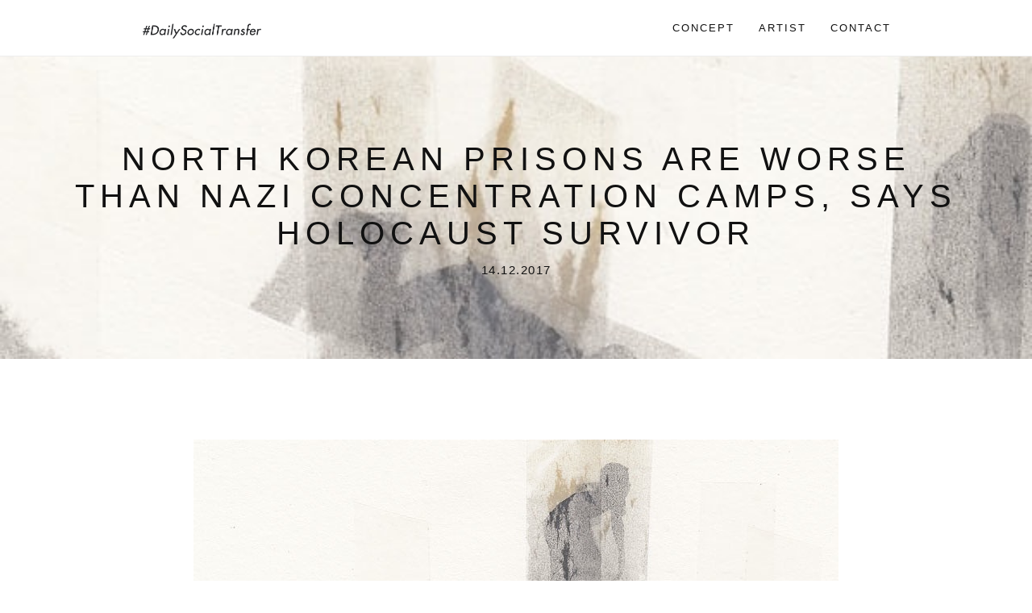

--- FILE ---
content_type: text/html; charset=UTF-8
request_url: http://www.dailysocialtransfer.com/portfolio/14-12-17-north-korean-prisons-are-worse-than-nazi-concentration-camps-says-holocaust-survivor/
body_size: 19807
content:
<!DOCTYPE html><html lang="de"><head><meta charset="UTF-8"/><meta name="viewport" content="width=device-width, initial-scale=1.0" /><link rel="pingback" href="http://www.dailysocialtransfer.com/xmlrpc.php"/><link media="all" href="http://www.dailysocialtransfer.com/wp-content/cache/autoptimize/css/autoptimize_6461bbcf914720482c4432aa1d4a3261.css" rel="stylesheet"><title>14.12.17 #NORTH KOREAN PRISONS ARE WORSE THAN NAZI CONCENTRATION CAMPS, SAYS HOLOCAUST SURVIVOR &#8211; #DailySocialTransfer</title><meta name='robots' content='max-image-preview:large' /><meta http-equiv="x-dns-prefetch-control" content="on"><link href="https://app.ecwid.com" rel="preconnect" crossorigin /><link href="https://ecomm.events" rel="preconnect" crossorigin /><link href="https://d1q3axnfhmyveb.cloudfront.net" rel="preconnect" crossorigin /><link href="https://dqzrr9k4bjpzk.cloudfront.net" rel="preconnect" crossorigin /><link href="https://d1oxsl77a1kjht.cloudfront.net" rel="preconnect" crossorigin><link rel="prefetch" href="https://app.ecwid.com/script.js?13433173&data_platform=wporg&lang=de" as="script"/><link rel="prerender" href="http://www.dailysocialtransfer.com/?page_id=59"/><link rel='dns-prefetch' href='//fonts.googleapis.com' /><link rel="alternate" type="application/rss+xml" title="#DailySocialTransfer &raquo; Feed" href="http://www.dailysocialtransfer.com/feed/" /><link rel="alternate" type="application/rss+xml" title="#DailySocialTransfer &raquo; Kommentar-Feed" href="http://www.dailysocialtransfer.com/comments/feed/" /> <script type="text/javascript">window._wpemojiSettings = {"baseUrl":"https:\/\/s.w.org\/images\/core\/emoji\/16.0.1\/72x72\/","ext":".png","svgUrl":"https:\/\/s.w.org\/images\/core\/emoji\/16.0.1\/svg\/","svgExt":".svg","source":{"concatemoji":"http:\/\/www.dailysocialtransfer.com\/wp-includes\/js\/wp-emoji-release.min.js?ver=6.8.3"}};
/*! This file is auto-generated */
!function(s,n){var o,i,e;function c(e){try{var t={supportTests:e,timestamp:(new Date).valueOf()};sessionStorage.setItem(o,JSON.stringify(t))}catch(e){}}function p(e,t,n){e.clearRect(0,0,e.canvas.width,e.canvas.height),e.fillText(t,0,0);var t=new Uint32Array(e.getImageData(0,0,e.canvas.width,e.canvas.height).data),a=(e.clearRect(0,0,e.canvas.width,e.canvas.height),e.fillText(n,0,0),new Uint32Array(e.getImageData(0,0,e.canvas.width,e.canvas.height).data));return t.every(function(e,t){return e===a[t]})}function u(e,t){e.clearRect(0,0,e.canvas.width,e.canvas.height),e.fillText(t,0,0);for(var n=e.getImageData(16,16,1,1),a=0;a<n.data.length;a++)if(0!==n.data[a])return!1;return!0}function f(e,t,n,a){switch(t){case"flag":return n(e,"\ud83c\udff3\ufe0f\u200d\u26a7\ufe0f","\ud83c\udff3\ufe0f\u200b\u26a7\ufe0f")?!1:!n(e,"\ud83c\udde8\ud83c\uddf6","\ud83c\udde8\u200b\ud83c\uddf6")&&!n(e,"\ud83c\udff4\udb40\udc67\udb40\udc62\udb40\udc65\udb40\udc6e\udb40\udc67\udb40\udc7f","\ud83c\udff4\u200b\udb40\udc67\u200b\udb40\udc62\u200b\udb40\udc65\u200b\udb40\udc6e\u200b\udb40\udc67\u200b\udb40\udc7f");case"emoji":return!a(e,"\ud83e\udedf")}return!1}function g(e,t,n,a){var r="undefined"!=typeof WorkerGlobalScope&&self instanceof WorkerGlobalScope?new OffscreenCanvas(300,150):s.createElement("canvas"),o=r.getContext("2d",{willReadFrequently:!0}),i=(o.textBaseline="top",o.font="600 32px Arial",{});return e.forEach(function(e){i[e]=t(o,e,n,a)}),i}function t(e){var t=s.createElement("script");t.src=e,t.defer=!0,s.head.appendChild(t)}"undefined"!=typeof Promise&&(o="wpEmojiSettingsSupports",i=["flag","emoji"],n.supports={everything:!0,everythingExceptFlag:!0},e=new Promise(function(e){s.addEventListener("DOMContentLoaded",e,{once:!0})}),new Promise(function(t){var n=function(){try{var e=JSON.parse(sessionStorage.getItem(o));if("object"==typeof e&&"number"==typeof e.timestamp&&(new Date).valueOf()<e.timestamp+604800&&"object"==typeof e.supportTests)return e.supportTests}catch(e){}return null}();if(!n){if("undefined"!=typeof Worker&&"undefined"!=typeof OffscreenCanvas&&"undefined"!=typeof URL&&URL.createObjectURL&&"undefined"!=typeof Blob)try{var e="postMessage("+g.toString()+"("+[JSON.stringify(i),f.toString(),p.toString(),u.toString()].join(",")+"));",a=new Blob([e],{type:"text/javascript"}),r=new Worker(URL.createObjectURL(a),{name:"wpTestEmojiSupports"});return void(r.onmessage=function(e){c(n=e.data),r.terminate(),t(n)})}catch(e){}c(n=g(i,f,p,u))}t(n)}).then(function(e){for(var t in e)n.supports[t]=e[t],n.supports.everything=n.supports.everything&&n.supports[t],"flag"!==t&&(n.supports.everythingExceptFlag=n.supports.everythingExceptFlag&&n.supports[t]);n.supports.everythingExceptFlag=n.supports.everythingExceptFlag&&!n.supports.flag,n.DOMReady=!1,n.readyCallback=function(){n.DOMReady=!0}}).then(function(){return e}).then(function(){var e;n.supports.everything||(n.readyCallback(),(e=n.source||{}).concatemoji?t(e.concatemoji):e.wpemoji&&e.twemoji&&(t(e.twemoji),t(e.wpemoji)))}))}((window,document),window._wpemojiSettings);</script> <link crossorigin="anonymous" rel='stylesheet' id='twb-open-sans-css' href='https://fonts.googleapis.com/css?family=Open+Sans%3A300%2C400%2C500%2C600%2C700%2C800&#038;display=swap&#038;ver=6.8.3' type='text/css' media='all' /><link crossorigin="anonymous" rel='stylesheet' id='motive-fonts-css' href='//fonts.googleapis.com/css?family=Questrial%3A400&#038;ver=6.8.3' type='text/css' media='1' /> <script type="text/javascript" src="http://www.dailysocialtransfer.com/wp-includes/js/jquery/jquery.min.js?ver=3.7.1" id="jquery-core-js"></script> <script type="text/javascript" src="http://www.dailysocialtransfer.com/wp-includes/js/jquery/jquery-migrate.min.js?ver=3.4.1" id="jquery-migrate-js"></script> <script type="text/javascript" src="http://www.dailysocialtransfer.com/wp-content/plugins/wd-instagram-feed/booster/assets/js/circle-progress.js?ver=1.2.2" id="twb-circle-js"></script> <script type="text/javascript" id="twb-global-js-extra">var twb = {"nonce":"437ea608eb","ajax_url":"http:\/\/www.dailysocialtransfer.com\/wp-admin\/admin-ajax.php","plugin_url":"http:\/\/www.dailysocialtransfer.com\/wp-content\/plugins\/wd-instagram-feed\/booster","href":"http:\/\/www.dailysocialtransfer.com\/wp-admin\/admin.php?page=twb_instagram-feed"};
var twb = {"nonce":"437ea608eb","ajax_url":"http:\/\/www.dailysocialtransfer.com\/wp-admin\/admin-ajax.php","plugin_url":"http:\/\/www.dailysocialtransfer.com\/wp-content\/plugins\/wd-instagram-feed\/booster","href":"http:\/\/www.dailysocialtransfer.com\/wp-admin\/admin.php?page=twb_instagram-feed"};</script> <script type="text/javascript" src="http://www.dailysocialtransfer.com/wp-content/plugins/wd-instagram-feed/booster/assets/js/global.js?ver=1.0.0" id="twb-global-js"></script> <script type="text/javascript" id="utils-js-extra">var userSettings = {"url":"\/","uid":"0","time":"1768837557","secure":""};</script> <script type="text/javascript" src="http://www.dailysocialtransfer.com/wp-includes/js/utils.min.js?ver=6.8.3" id="utils-js"></script> <script type="text/javascript" src="http://www.dailysocialtransfer.com/wp-includes/js/jquery/ui/core.min.js?ver=1.13.3" id="jquery-ui-core-js"></script> <script type="text/javascript" src="http://www.dailysocialtransfer.com/wp-content/plugins/ecwid-shopping-cart/js/products-list.js?ver=7.0.4" id="ecwid-products-list-js-js"></script> <script type="text/javascript" src="http://www.dailysocialtransfer.com/wp-content/plugins/ecwid-shopping-cart/js/recently-viewed.js?ver=7.0.4" id="ecwid_recently_viewed-js"></script> <link rel="https://api.w.org/" href="http://www.dailysocialtransfer.com/wp-json/" /><link rel="EditURI" type="application/rsd+xml" title="RSD" href="http://www.dailysocialtransfer.com/xmlrpc.php?rsd" /><meta name="generator" content="WordPress 6.8.3" /><link rel="canonical" href="http://www.dailysocialtransfer.com/portfolio/14-12-17-north-korean-prisons-are-worse-than-nazi-concentration-camps-says-holocaust-survivor/" /><link rel='shortlink' href='http://www.dailysocialtransfer.com/?p=4091' /><link rel="alternate" title="oEmbed (JSON)" type="application/json+oembed" href="http://www.dailysocialtransfer.com/wp-json/oembed/1.0/embed?url=http%3A%2F%2Fwww.dailysocialtransfer.com%2Fportfolio%2F14-12-17-north-korean-prisons-are-worse-than-nazi-concentration-camps-says-holocaust-survivor%2F" /><link rel="alternate" title="oEmbed (XML)" type="text/xml+oembed" href="http://www.dailysocialtransfer.com/wp-json/oembed/1.0/embed?url=http%3A%2F%2Fwww.dailysocialtransfer.com%2Fportfolio%2F14-12-17-north-korean-prisons-are-worse-than-nazi-concentration-camps-says-holocaust-survivor%2F&#038;format=xml" /> <script data-cfasync="false" data-no-optimize="1" type="text/javascript">window.ec = window.ec || Object()
window.ec.config = window.ec.config || Object();
window.ec.config.enable_canonical_urls = true;
window.ec.config.chameleon = window.ec.config.chameleon || Object();
window.ec.config.chameleon.font = "auto";
window.ec.config.chameleon.colors = "auto";</script> <!--noptimize-->
        <script data-cfasync="false" type="text/javascript">
            window.ec = window.ec || Object();
            window.ec.config = window.ec.config || Object();
            window.ec.config.store_main_page_url = 'http://www.dailysocialtransfer.com/?page_id=59';
        </script>
        <!--/noptimize--> <script type='text/javascript' data-cfasync='false'>var _mmunch = {'front': false, 'page': false, 'post': false, 'category': false, 'author': false, 'search': false, 'attachment': false, 'tag': false};_mmunch['post'] = true; _mmunch['postData'] = {"ID":4091,"post_name":"14-12-17-north-korean-prisons-are-worse-than-nazi-concentration-camps-says-holocaust-survivor","post_title":"14.12.17 #NORTH KOREAN PRISONS ARE WORSE THAN NAZI CONCENTRATION CAMPS, SAYS HOLOCAUST SURVIVOR","post_type":"portfolio","post_author":"1","post_status":"publish"}; _mmunch['postCategories'] = []; _mmunch['postTags'] = false; _mmunch['postAuthor'] = {"name":"","ID":""};</script><script data-cfasync="false" src="//a.mailmunch.co/app/v1/site.js" id="mailmunch-script" data-plugin="mc_mm" data-mailmunch-site-id="307156" async></script> <meta name="generator" content="Powered by Visual Composer - drag and drop page builder for WordPress."/> <!--[if lte IE 9]><link rel="stylesheet" type="text/css" href="http://www.dailysocialtransfer.com/wp-content/plugins/js_composer/assets/css/vc_lte_ie9.min.css" media="screen"><![endif]--><!--[if IE  8]><link rel="stylesheet" type="text/css" href="http://www.dailysocialtransfer.com/wp-content/plugins/js_composer/assets/css/vc-ie8.min.css" media="screen"><![endif]--><script type="text/javascript" src="http://www.dailysocialtransfer.com/wp-content/plugins/si-captcha-for-wordpress/captcha/si_captcha.js?ver=1768837557"></script> <link rel="icon" href="http://www.dailysocialtransfer.com/wp-content/uploads/2016/09/cropped-Franz_Wassermann_Instagram_DAS_BIST_NICHT_ICH_03-32x32.jpg" sizes="32x32" /><link rel="icon" href="http://www.dailysocialtransfer.com/wp-content/uploads/2016/09/cropped-Franz_Wassermann_Instagram_DAS_BIST_NICHT_ICH_03-192x192.jpg" sizes="192x192" /><link rel="apple-touch-icon" href="http://www.dailysocialtransfer.com/wp-content/uploads/2016/09/cropped-Franz_Wassermann_Instagram_DAS_BIST_NICHT_ICH_03-180x180.jpg" /><meta name="msapplication-TileImage" content="http://www.dailysocialtransfer.com/wp-content/uploads/2016/09/cropped-Franz_Wassermann_Instagram_DAS_BIST_NICHT_ICH_03-270x270.jpg" /> <noscript><style type="text/css">.wpb_animate_when_almost_visible { opacity: 1; }</style></noscript></head><body class="wp-singular portfolio-template-default single single-portfolio postid-4091 wp-theme-Motive wpb-js-composer js-comp-ver-4.12.1 vc_responsive"><header><div class="header-main header-wide"><div class="container clearfix"><div class="medium-header-container"> <a href="http://www.dailysocialtransfer.com" id="site-logo" style="background-image:url('http://www.dailysocialtransfer.com/wp-content/uploads/2016/09/iamavirus-1-von-1.jpg');width:150px;height:30px;margin-top:px;"></a><div id="mobile-nav-button" class="hidden-desk hidden-tab"><div id="mobile-nav-icon"> <span></span> <span></span> <span></span> <span></span></div></div></div><nav id="header-nav"><ul id="nav-ul" class="menu font-reg clearfix"><li id="menu-item-404" class="menu-item menu-item-type-post_type menu-item-object-page menu-item-404"><a href="http://www.dailysocialtransfer.com/concept/">CONCEPT</a></li><li id="menu-item-43" class="menu-item menu-item-type-post_type menu-item-object-page menu-item-43"><a href="http://www.dailysocialtransfer.com/franz-wassermann/">ARTIST</a></li><li id="menu-item-398" class="menu-item menu-item-type-post_type menu-item-object-page menu-item-398"><a href="http://www.dailysocialtransfer.com/contact/">CONTACT</a></li></ul></nav></div></div></header><div id="main-content"><section class="page-header" style="background-image:url('http://www.dailysocialtransfer.com/wp-content/uploads/2017/12/14.12.17_02.jpg')"><div class="page-head-inside"><div class="container"><h1 class="font-reg">NORTH KOREAN PRISONS ARE WORSE THAN NAZI CONCENTRATION CAMPS, SAYS HOLOCAUST SURVIVOR</h1><p class="font-reg">14.12.2017</p></div></div></section><section class="page-section single-portfolio"><div class="container"><div class="page-content"><p><img class="aligncenter size-full wp-image-4062" src="http://www.dailysocialtransfer.com/wp-content/uploads/2017/12/14.12.17.jpg" alt="" width="800" height="600" /></p><p>&nbsp;</p><p><img class="aligncenter size-full wp-image-4060" src="http://www.dailysocialtransfer.com/wp-content/uploads/2017/12/14.12.17_01.jpg" alt="" width="800" height="1132" /></p></div><div class="row"><div class="col-xlarge-3 col-medium-6"><div class="single-detail-item font-reg"><h3>date</h3><p>14.12.2017</p></div></div><div class="col-xlarge-3 col-medium-6"><div class="single-detail-item font-reg"><h3>category</h3><p>Politics</p></div></div><div class="col-xlarge-3 col-medium-6"><div class="single-detail-item font-reg"><h3>shop</h3> <a href="http://bit.ly/NorthKorean" target="_blank">bit.ly/NorthKorean</a></div></div><div class="col-xlarge-3 col-medium-6"><div class="single-detail-item font-reg"><h3>share</h3><div id="post-share" class="small-social clearfix"> <a href="" class="social-item hov-bk" target="_blank" data-popup="facebook"><span class="fa fa-facebook"></span></a> <a href="" class="social-item hov-bk" target="_blank" data-popup="twitter"><span class="fa fa-twitter"></span></a> <a href="" class="social-item hov-bk" target="_blank" data-popup="googlePlus"><span class="fa fa-google-plus"></span></a> <a href="" class="social-item hov-bk" target="_blank" data-popup="pinterest"><span class="fa fa-pinterest"></span></a> <a href="" class="social-item hov-bk" target="_blank" data-popup="stumbleupon"><span class="fa fa-stumbleupon"></span></a> <a href="" class="social-item hov-bk" target="_blank" data-popup="linkedin"><span class="fa fa-linkedin"></span></a></div></div></div></div><div class="post-comments-area font-reg"><div id="comments" class="comments-area"></div></div></div><section class="post-navigation"><div class="container"><div class="post-navigation-inner"> <a href="http://www.dailysocialtransfer.com/portfolio/13-12-17-schwarzenegger-bikes-through-paris-calling-out-trump-on-climate/"><i class="fa fa-long-arrow-left"></i></a> <a href="http://www.dailysocialtransfer.com/"><i class="fa fa-th-large"></i></a> <a href="http://www.dailysocialtransfer.com/portfolio/15-12-17-secret-scarf-santa-leaves-handmade-gifts-for-anyone-to-take/"><i class="fa fa-long-arrow-right"></i></a></div></div></section></section></div><footer><div class="footer-main"><div class="container clearfix"><p class="font-reg">© Franz Wassermann</p><ul class="footer-social"><li><a href="https://www.facebook.com/dailysocialtransfer" target="_blank"><i class="fa fa-facebook"></i></a></li><li><a href="https://www.instagram.com/dailysocialtransfer/" target="_blank"><i class="fa fa-instagram"></i></a></li><li><a href="https://www.linkedin.com/in/franz-wassermann-3705933b?authType=NAME_SEARCH&authToken=xf1M&locale=de_DE&trk=tyah&trkInfo=clickedVertical%3Amynetwork%2CclickedEntityId%3A141777732%2CauthType%3ANAME_SEARCH%2Cidx%3A1-2-2%2CtarId%3A1473186033832%2Ctas%3Afranz%20wasserman" target="_blank"><i class="fa fa-linkedin"></i></a></li></ul><div id="scroll-top"> <span class="fa fa-angle-up"></span></div></div></div></footer> <script type="speculationrules">{"prefetch":[{"source":"document","where":{"and":[{"href_matches":"\/*"},{"not":{"href_matches":["\/wp-*.php","\/wp-admin\/*","\/wp-content\/uploads\/*","\/wp-content\/*","\/wp-content\/plugins\/*","\/wp-content\/themes\/Motive\/*","\/*\\?(.+)"]}},{"not":{"selector_matches":"a[rel~=\"nofollow\"]"}},{"not":{"selector_matches":".no-prefetch, .no-prefetch a"}}]},"eagerness":"conservative"}]}</script> <script type="text/javascript" src="http://www.dailysocialtransfer.com/wp-includes/js/dist/hooks.min.js?ver=4d63a3d491d11ffd8ac6" id="wp-hooks-js"></script> <script type="text/javascript" src="http://www.dailysocialtransfer.com/wp-includes/js/dist/i18n.min.js?ver=5e580eb46a90c2b997e6" id="wp-i18n-js"></script> <script type="text/javascript" id="wp-i18n-js-after">wp.i18n.setLocaleData( { 'text direction\u0004ltr': [ 'ltr' ] } );</script> <script type="text/javascript" src="http://www.dailysocialtransfer.com/wp-content/plugins/contact-form-7/includes/swv/js/index.js?ver=6.1.3" id="swv-js"></script> <script type="text/javascript" id="contact-form-7-js-translations">( function( domain, translations ) {
	var localeData = translations.locale_data[ domain ] || translations.locale_data.messages;
	localeData[""].domain = domain;
	wp.i18n.setLocaleData( localeData, domain );
} )( "contact-form-7", {"translation-revision-date":"2025-10-26 03:28:49+0000","generator":"GlotPress\/4.0.3","domain":"messages","locale_data":{"messages":{"":{"domain":"messages","plural-forms":"nplurals=2; plural=n != 1;","lang":"de"},"This contact form is placed in the wrong place.":["Dieses Kontaktformular wurde an der falschen Stelle platziert."],"Error:":["Fehler:"]}},"comment":{"reference":"includes\/js\/index.js"}} );</script> <script type="text/javascript" id="contact-form-7-js-before">var wpcf7 = {
    "api": {
        "root": "http:\/\/www.dailysocialtransfer.com\/wp-json\/",
        "namespace": "contact-form-7\/v1"
    }
};</script> <script type="text/javascript" src="http://www.dailysocialtransfer.com/wp-content/plugins/contact-form-7/includes/js/index.js?ver=6.1.3" id="contact-form-7-js"></script> <script type="text/javascript" id="ecwid-frontend-js-js-extra">var ecwidParams = {"useJsApiToOpenStoreCategoriesPages":"","storeId":"13433173"};</script> <script type="text/javascript" src="http://www.dailysocialtransfer.com/wp-content/plugins/ecwid-shopping-cart/js/frontend.js?ver=7.0.4" id="ecwid-frontend-js-js"></script> <script type="text/javascript" src="http://www.dailysocialtransfer.com/wp-content/plugins/ecwid-shopping-cart/js/recently-viewed-common.js?ver=7.0.4" id="ecwid-recently-viewed-js"></script> <script type="text/javascript" src="http://www.dailysocialtransfer.com/wp-content/themes/Motive/assets/js/lib/owl-carousel/owl.carousel.min.js?ver=6.8.3" id="motive_owl_carousel_js-js"></script> <script type="text/javascript" src="http://www.dailysocialtransfer.com/wp-content/themes/Motive/assets/js/lib/jquery.sharrre.min.js?ver=6.8.3" id="motive_sharrre_js-js"></script> <script type="text/javascript" src="http://www.dailysocialtransfer.com/wp-content/themes/Motive/assets/js/isotope.js?ver=6.8.3" id="motive_isotope_js-js"></script> <script type="text/javascript" src="http://www.dailysocialtransfer.com/wp-content/themes/Motive/assets/js/main.js?ver=6.8.3" id="motive_main_js-js"></script> </body></html>

--- FILE ---
content_type: application/javascript
request_url: http://www.dailysocialtransfer.com/wp-content/themes/Motive/assets/js/main.js?ver=6.8.3
body_size: 9375
content:
jQuery(function($) {

	/* -- WINDOW WIDTH CHECK --*/

		/*! matchMedia() polyfill - Test a CSS media type/query in JS. Authors & copyright (coffee) 2012: Scott Jehl, Paul Irish, Nicholas Zakas, David Knight. Dual MIT/BSD license */
		window.matchMedia||(window.matchMedia=function(){var b=(window.styleMedia||window.media);if(!b){var c=document.createElement("style"),a=document.getElementsByTagName("script")[0],d=null;c.type="text/css";c.id="matchmediajs-test";a.parentNode.insertBefore(c,a);d=("getComputedStyle" in window)&&window.getComputedStyle(c,null)||c.currentStyle;b={matchMedium:function(e){var f="@media "+e+"{ #matchmediajs-test { width: 1px; } }";if(c.styleSheet){c.styleSheet.cssText=f}else{c.textContent=f}return d.width==="1px"}}}return function(e){return{matches:b.matchMedium(e||"all"),media:e||"all"}}}());
		
		var media_queries = {
			tablet: window.matchMedia('(min-width:768px) and (max-width: 991px)'),
			mobile: window.matchMedia('(max-width:767px)')
		}

		function refreshMediaQueries() {
			media_queries.tablet = window.matchMedia('(min-width:768px) and (max-width: 991px)');
			media_queries.mobile = window.matchMedia('(max-width:767px)');
		}

		function isSmall() { return media_queries.mobile.matches; }
		function isMedium() { return media_queries.tablet.matches; }
		function isXLarge() { return (!media_queries.tablet.matches && !media_queries.mobile.matches); }

		jQuery(function($) {
			$(window).on('resize', refreshMediaQueries());
		});

	
	/* -- HEADER NAV MENU --*/
	
		/* -- nav drop down menu(s) -- */
		$('#nav-ul .menu-item-has-children').on('mouseenter', function() {
		
			if(isXLarge()) {
				$(this).find('> a').addClass('submenu-active');
				$(this).find('> .sub-menu').stop().fadeIn(250);
			}

		}).on('mouseleave', function() {
			if(isXLarge()) {
				$(this).find('> a').removeClass('submenu-active');
				$(this).find('> .sub-menu').hide();
			}
		});

		

	/* -- MOBILE/TABLET MENU -- */
		
		/* -- width of sidebar menu -- */
		function mob_nav_width(){
		
			if(isSmall()){
				var slide_amount = $('#header-nav').width();
			} else {
				var slide_amount = '275';
			}
			
			$('#header-nav').css({'right': -slide_amount});

			return(slide_amount);
			
		}
		
		
		/* -- width of page -- */
		function mob_nav_page_width(){
		
			if($('#header-nav').hasClass('menu-active')){
				$('.medium-header-container,#main-content,footer').css('transform', 'translate(-' + mob_nav_width() + 'px)');
			} else {
				$('.medium-header-container,#main-content,footer').css('transform', 'translate(0)');
			}
			
		}
		
		
		/* -- on page resize -- */
		if(!isXLarge()) {
			mob_nav_width();

			$(window).on('resize', function(){
				mob_nav_width();
				mob_nav_page_width();
			});
		}
		
		
		/* -- nav menu button click -- */
		$( '#mobile-nav-button' ).click(function(e) {
			e.preventDefault();
			
			if(!$('#mobile-nav-button').is( '.active' )){
				$('#mobile-nav-button').addClass('active');
			} else {
				$('#mobile-nav-button').removeClass('active');
			}
			
			$('#header-nav,#main-content,.medium-header-container,footer').toggleClass('menu-active');
			
			mob_nav_page_width();
			
		});
		
		
		/* -- mobile drop down menu(s) -- */
		
		if(!isXLarge()) {
		
			$('#nav-ul > .menu-item-has-children > a').append('<span class="sub-drop-icon fa fa-angle-down"></span>');
			$('.sub-menu > .menu-item-has-children a').append('<span class="sub-drop-icon sub-second-drop fa fa-angle-down"></span>');
			
			$('#nav-ul > .menu-item-has-children > .sub-menu').addClass('sub-menu-first');
			$('.sub-menu > .menu-item-has-children > .sub-menu').addClass('sub-second-tier');
		
		}
		
		$('.sub-drop-icon').on('click', function(e) {
		
			e.preventDefault();
		
			if(!isXLarge()) {
				if (!$(this).hasClass('sub-second-drop')){
					// first level drop down
					$(this).parents('.menu-item').find('> .sub-menu-first').slideToggle(250).toggleClass('opened');
				} else { 
					// second level drop down
					$(this).parents('.menu-item').find('> .sub-second-tier').slideToggle(250).toggleClass('opened');
				}
				
				$(this).toggleClass('fa fa-angle-down fa fa-angle-up');
			
			}

		});
		

	/* -- HOME PAGE SLIDESHOW / BANNER -- */

		/* width & height of home page feature */
		function slideshowWidth(){
			$('#home-featured-slideshow,.featured-slide').width( $( window ).width() ).height( $( window ).height() - 70);
		}

		slideshowWidth();
		$(window).on('resize', function(){
			slideshowWidth();
		});
		
		
		
	/* -- SLIDESHOWS -- */

		if($('.carousel .featured-slide,.carousel .testimonial-slide,.carousel .portfolio-slide').length > 1) {
		
			var slideshow_autoplay = $('.carousel').attr('data-autoplay');
			
			if(slideshow_autoplay == "true"){
				var carousel_auto = true;
				var carousel_speed = $('.carousel').attr('data-autoplay-speed');
			}
		
			$('#home-featured-slideshow,#testimonial-slideshow,#portfolio-slideshow').owlCarousel({
				autoplay:carousel_auto,
				autoplayTimeout:carousel_speed,
				autoplayHoverPause:true,
				items: 1,
				margin: 0,
				navigation: true,
				loop: true,
			});
		}
		
		/* -- SLIDESHOWS CONTROLS -- */
		
		$('.previous-slide-btn').on('click', function() {
			$('.carousel').trigger('prev.owl.carousel');
		});

		$('.next-slide-btn').on('click', function() {
			$('.carousel').trigger('next.owl.carousel');
		});
		
		
	/* -- PAGE/POST SHARE -- */
	var share_template = $('#post-share').html();
					
	$('#post-share').sharrre({
		share: {
			facebook: true,
			twitter: true,
			linkedin: true,
			pinterest: true,
			googlePlus: true
		},
		urlCurl: '',
		template: share_template,
		enableHover: false,
		enableTracking: false,
		render: function(api){

			$(api.element).on('click', 'a', function(e) {
				e.preventDefault();

					api.openPopup($(this).data('popup'));

			});
		}
	});

	
	/* -- CONTACT MAP -- */
	
		if($('#contact-map-container').length) {
		
			var map_coord = $('#contact-map-container').data('coord');
			var map_style = $('#contact-map-container').data('style');
			var map_pin_icon = $('#contact-map-container').data('pin-icon');
			
			/* Change coordinates below to your desired location */
			var lat_lng = map_coord.split(',');
		
			// Create an array of styles.
			var styles = map_style;
		
			var styledMap = new google.maps.StyledMapType(styles,{name: "Styled Map"});
		
			var mapOptions = {
				center: new google.maps.LatLng(lat_lng[0], lat_lng[1]),
				/* Level of zoom */
				zoom: 12,
				disableDefaultUI: true,
				scrollwheel: false,
				zoomControl: true,
				mapTypeControlOptions: {
				  mapTypeIds: [google.maps.MapTypeId.ROADMAP, 'map_style']
				}
			};
			
			var map = new google.maps.Map(document.getElementById("contact-map"), mapOptions);
			
			// Check if pin icon is being used
			if(map_pin_icon){
			
				var pin_width = $('#contact-map-container').data('pin-width');
				var pin_height = $('#contact-map-container').data('pin-height');
			
				var marker = new google.maps.Marker({
					position: new google.maps.LatLng(lat_lng[0], lat_lng[1]),
					clickable: false,
					map: map, 
					title: 'Lucid Themes',
					icon: {
						url: map_pin_icon,
						size: new google.maps.Size(pin_width, pin_height)
					}
				});
				
			}
			
			map.mapTypes.set('map_style', styledMap);
			map.setMapTypeId('map_style');
		
		}

		
	/* -- SCROLL TO TOP -- */

		$(window).scroll(function(){
			if(isXLarge()) {
				if($(document).scrollTop() > 50){
					$('#scroll-top').fadeIn(500);
				} else {
					$('#scroll-top').fadeOut(500);
				}
			
			}
		});
		
		$('#scroll-top').on('click', function(e) {
			$('html,body').animate({ scrollTop: 0 }, 500);
			e.preventDefault();
		});
		
		
});


(function($) {

	$(window).load(function() {

		/* -- PORTOLIO FILTER -- */

		$('#portfolio-items').isotope({
			itemSelector: '.col-xlarge-4,.col-xlarge-3'
		});
		
		$(function() {
		
			var $container = $('#portfolio-items').isotope({
				itemSelector: '.portfolio-item'
			});
			
			// hash of functions that match data-filter values
			var filterFns = {
				// show if number is greater than 50
				numberGreaterThan50: function() {
				var number = $(this).find('.number').text();
				return parseInt( number, 10 ) > 50;
				},
				// show if name ends with -ium
				ium: function() {
				var name = $(this).find('.name').text();
				return name.match( /ium$/ );
				}
			};

			// filter items on button click
			$('#portfolio-item-filter').on( 'click', 'a', function(e) {
				 e.preventDefault();
				var filterValue = $(this).attr('data-filter');
				// use filter function if value matches
				filterValue = filterFns[ filterValue ] || filterValue;
				$container.isotope({ filter: filterValue });
			});
			
			// change active class on buttons
			$('#portfolio-item-filter').each(function(i, filterbutton) {
				var $filterbutton = $(filterbutton);
				$filterbutton.on('click', 'a', function() {
					$filterbutton.find('.active').removeClass('active');
					$(this).addClass('active');
				});
			});
		
		});
		
	});
	
})(jQuery);